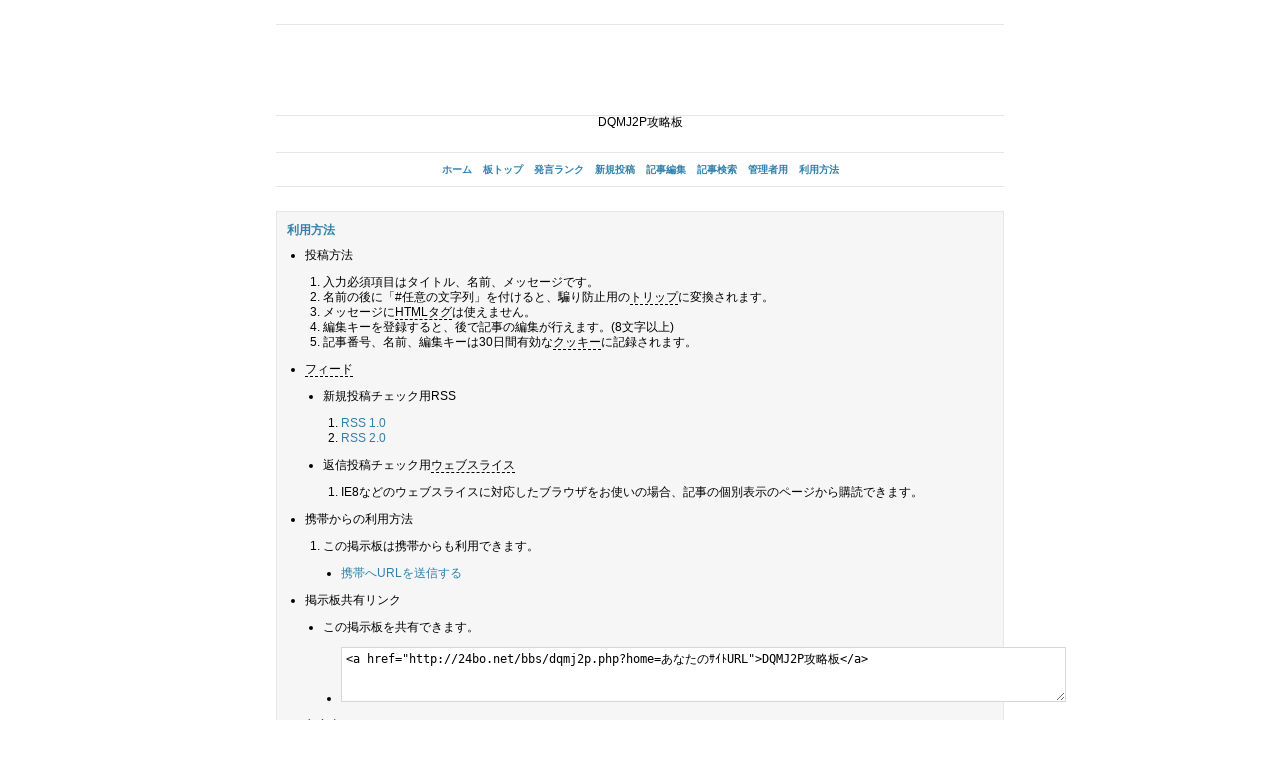

--- FILE ---
content_type: text/html; charset=UTF-8
request_url: http://24bo.net/bbs/dqmj2p.php?mode=help&page=1&home=
body_size: 5940
content:
<?xml version="1.0" encoding="utf-8"?>
<!DOCTYPE html PUBLIC "-//W3C//DTD XHTML 1.0 Strict//EN" "http://www.w3.org/TR/xhtml1/DTD/xhtml1-strict.dtd">
<html xmlns="http://www.w3.org/1999/xhtml" xml:lang="ja" lang="ja">

<head>
	<meta http-equiv="content-type" content="text/html; charset=utf-8" />
	<meta http-equiv="content-style-type" content="text/css" />
	<meta http-equiv="content-script-type" content="text/javascript" />
	<meta name="viewport" content="width=device-width, initial-scale=1, minimum-scale=1, maximum-scale=1.5, user-scalable=yes" />
	<title>DQMJ2P攻略板</title>
	<link rel="stylesheet" type="text/css" href="./app/template/css/import.css" />
	<link rel="stylesheet" type="text/css" href="./app/etc/dqmj2p/pc.css" />
	<script type="text/javascript" src="./app/template/js/lib/prototype.js"></script>
	<script type="text/javascript" src="./app/template/js/livevalidation.js"></script>
	<script type="text/javascript" src="./app/template/js/common.js"></script>
	<link rel="alternate" type="application/xhtml+xml" href="http://24bo.net/bbs/dqmj2p.php" media="handheld" />
	<link rel="alternate" type="application/rss+xml" href="http://24bo.net/bbs/dqmj2p.php?mode=rss1" title="RSS 1.0" />
	<link rel="alternate" type="application/rss+xml" href="http://24bo.net/bbs/dqmj2p.php?mode=rss2" title="RSS 2.0" />
	<link rel="alternate" type="application/sitemap+xml" href="http://24bo.net/bbs/dqmj2p.php?mode=sitemap" title="サイトマップ" />
	<link rel="start" href="./dqmj2p.php" title="板トップ" />
	<link rel="help" href="./dqmj2p.php?mode=help" title="利用方法" />
	<link rel="search" href="./dqmj2p.php?mode=search" title="記事検索" />
</head>

<body>

<div id="container">

<div id="header">
	<hr />
<div class="calign"><!-- i-mobile for PC client script -->
<script type="text/javascript"><!--
	imobile_pid = "533";
	imobile_asid = "3746";
	imobile_width = 728;
	imobile_height = 90;
// -->
</script>
<script type="text/javascript" src="http://spdeliver.i-mobile.co.jp/script/ads.js?20101001"></script>
<hr />
DQMJ2P攻略板</div>
</div>

<div class="menu box">
	<ul class="flat">
		<li><a href="../dqmj2p/">ホーム</a></li>
		<li><a href="./dqmj2p.php?home=">板トップ</a></li>
		<li><a href="./dqmj2p.php?mode=rank&amp;page=1&amp;home=">発言ランク</a></li>
		<li><a href="./dqmj2p.php?mode=write&amp;page=1&amp;home=">新規投稿</a></li>
		<li><a href="./dqmj2p.php?mode=edit&amp;page=1&amp;home=">記事編集</a></li>
		<li><a href="./dqmj2p.php?mode=search&amp;home=">記事検索</a></li>
		<li><a href="./dqmj2p.php?mode=login&amp;page=1&amp;home=">管理者用</a></li>
		<li><a href="./dqmj2p.php?mode=help&amp;page=1&amp;home=">利用方法</a></li>
	</ul>
</div>

<div class="box box-color">
	<h2>利用方法</h2>
	<ul>
		<li id="post">投稿方法
			<ol>
				<li>入力必須項目はタイトル、名前、メッセージです。</li>
				<li>名前の後に「#任意の文字列」を付けると、騙り防止用の<dfn title="一人用キャップと言われる暗号化文字列">トリップ</dfn>に変換されます。</li>
				<li>メッセージに<dfn title="&lt;と&gt;で囲まれたウェブページの装飾用書式">HTMLタグ</dfn>は使えません。</li>
				<li>編集キーを登録すると、後で記事の編集が行えます。(8文字以上)</li>
				<li>記事番号、名前、編集キーは30日間有効な<dfn title="入力内容をユーザーの端末に記録して次回の入力を補助する機能">クッキー</dfn>に記録されます。</li>
			</ol>
		</li>
		<li id="rss"><dfn title="コンテンツの概要もしくは全体を配信用に加工した文書">フィード</dfn>
			<ul>
				<li>新規投稿チェック用RSS
					<ol>
						<li><a rel="feedurl" href="./dqmj2p.php?mode=rss1" title="RDF Site Summary">RSS 1.0</a></li>
						<li><a rel="feedurl" href="./dqmj2p.php?mode=rss2" title="Really Simple Syndication">RSS 2.0</a></li>
					</ol>
				</li>
				<li>返信投稿チェック用<dfn title="ページ内の気になる部分についての更新情報">ウェブスライス</dfn>
					<ol>
						<li>IE8などのウェブスライスに対応したブラウザをお使いの場合、記事の個別表示のページから購読できます。</li>
					</ol>
				</li>
			</ul>
		</li>
		<li id="mobile">携帯からの利用方法
			<ol>
				<li>この掲示板は携帯からも利用できます。
					<ul>
						<li><a href="./dqmj2p.php?mode=url&amp;page=1&amp;home=" title="送信フォーム">携帯へURLを送信する</a></li>
					</ul>
				</li>
			</ol>
		</li>
		<li id="link">掲示板共有リンク
			<ul>
				<li>この掲示板を共有できます。
					<ul>
						<li>
							<form action="./dqmj2p.php" method="get">
								<p><textarea cols="100" rows="2" wrap="off" onclick="this.select();">&lt;a href=&quot;http://24bo.net/bbs/dqmj2p.php?home=あなたのｻｲﾄURL&quot;&gt;DQMJ2P攻略板&lt;/a&gt;</textarea></p>
							</form>
						</li>
					</ul>
				</li>
			</ul>
		</li>
		<li id="notice">留意事項
			<ol>
				<li>誹謗中傷や公序良俗に反する発言、その他管理者が不適切であると判断した記事については、予告なく削除する場合があります。</li>
				<li>第三者の著作物を、許可なく投稿する事を禁止します。</li>
			</ol>
		</li>
		<li id="privacy">プライバシーポリシー
			<ol>
				<li>記録されたメールアドレスなどの情報は、当サイトのコミュニケーション用途以外で利用される事はありません。</li>
			</ol>
		</li>
	</ul>
</div>

<div class="submenu box">
	<ul class="flat">
		<li><a href="#" onclick="history.back();return false;" onkeypress="return;">←前へ戻る</a></li>
		<li><a href="#">↑上へ移動</a></li>
	</ul>
</div>

<div id="footer">
	
</div>


</div>

</body>
</html>

--- FILE ---
content_type: text/css
request_url: http://24bo.net/bbs/app/template/css/import.css
body_size: 106
content:
@import url(reset.css);
@import url(class.css);
@import url(layout.css);
@import url(livevalidation.css);


--- FILE ---
content_type: text/css
request_url: http://24bo.net/bbs/app/etc/dqmj2p/pc.css
body_size: 965
content:
@charset "utf-8";

body {
 	font-size: 12px;
	color: #000000;
	background: #FFFFFF;
}

div.menu {
	font-size: 10px;
	border-top: 1px solid #E6E6E6;
	border-bottom: 1px solid #E6E6E6;
}

#top, #top *, #und, #und * {
	font-size: 10px;
}

hr {
	height: 1px;
	color: #E6E6E6;
	background: #E6E6E6;
}

div.hr {
	border-top: 1px solid #E6E6E6;
	border-bottom: 0px solid #E6E6E6;
}

h2, h3 {
	font-size: 12px;
	color: #3080AB;
}

a:link, a:active {
	color: #3080AB;
	background: inherit;
	text-decoration: none;
}

a:visited {
	color: #3080AB;
	background: inherit;
	text-decoration: none;
}

a:hover {
	color: #FF6600;
	background: inherit;
	text-decoration: underline;
}

.button {
	text-align: center;
}

div.box-color {
	color: inherit;
	background: #F6F6F6;
	border: 1px solid #E6E6E6;
}

table {
	color: inherit;
	background: #FFFFFF;
}

th {
	font-size: 12px;
	color: #3080AB;
	background: #F6F6F6;
	border: 1px solid #E6E6E6;
}

td {
	border: 1px solid #E6E6E6;
}


--- FILE ---
content_type: text/css
request_url: http://24bo.net/bbs/app/template/css/reset.css
body_size: 1018
content:
@charset "utf-8";

* {
	border: 0;
	margin: 0;
	padding: 0;
	outline: 0;
	line-height: 1;
	font-size: 100%;
	font-style: normal;
	font-weight: normal;
	font-family: inherit;
}

table {
	width: 100%;
	border-spacing: 0;
	border-collapse: collapse;
}

ol, ul {
	list-style: none;
}

caption {
	text-align: left;
}

blockquote:before, blockquote:after, q:before, q:after {
	content: "";
}

blockquote, q {
	quotes: "" "";
}

abbr, dfn {
	font-weight: inherit;
}

form legend {
	display: none;
}

form input {
	padding: 5px 4px 3px 4px;
	color: inherit;
	background: #FFF;
	border: 1px solid #D7D7D7;
}

form textarea {
	padding: 4px;
	color: inherit;
	background: #FFF;
	border: 1px solid #D7D7D7;
	font-family: "ＭＳ ゴシック", "Osaka－等幅", monospace;
}

form select {
	border: 1px solid #D7D7D7;
}

form select option {
	padding-right: 0.3em;
}

form select optgroup option {
	margin-left: 2em;
}

form label {
	cursor: pointer;
}

form label input {
	border: 0;
	color: inherit;
	background: transparent;
}


--- FILE ---
content_type: text/css
request_url: http://24bo.net/bbs/app/template/css/class.css
body_size: 1982
content:
@charset "utf-8";

input.passwd {
	font-family: Verdana, Arial, Tahoma, sans-serif;
}

.button input, .button button, input.button, button.button {
	width: 8em;
	cursor: pointer;
	color: inherit;
	background: #F1F1F1;
	padding-top: .3em;
}

.ime-off {
	ime-mode: disabled;
}

.flat {
	margin-left: 0;
}

.flat * {
	display: inline;
}

.flat li {
	margin: 0 2px;
}

.none {
	display: none;
}

.lalign, .lalign * {
	text-align: left;
	vertical-align: middle;
}

.ralign, .ralign * {
	text-align: right;
	vertical-align: middle;
}

.calign, .calign * {
	text-align: center;
	vertical-align: middle;
}

.talign, .talign * {
	vertical-align: top;
}

.balign, .balign * {
	vertical-align: bottom;
}

.lfloat {
	float: left;
	width: auto;
}

.rfloat {
	float: right;
	width: auto;
}

.kfloat {
	clear: both;
}

div.hr hr {
	display: none;
}

.required {
	color: #F60;
	background: inherit;
	margin-left: 4px;
	font-size: 0.9em;
}

.example {
	color: #888;
	background: inherit;
	font-weight: normal;
}

.disabled {
	color: inherit;
	background: #F1F1F1;
}

.new {
	color: #F60;
	background: inherit;
	margin-left: 5px;
}

.space {
	padding-right: 4px;
}

.image img {
	padding: 4px 4px;
	color: inherit;
	background: #FFF;
	vertical-align: bottom;
	border-right: 1px solid #BBB;
	border-bottom: 1px solid #BBB;
}

.image a:hover img {
}

.graph {
}

.graph em {
	height: 1.2em;
	display: block;
	position: relative;
	line-height: 0em;
	font-weight: normal;
	color: inherit;
	background: #DDD;
}

.graph em span {
	padding: 1px 4px;
	position: absolute;
}

span.tooltip, abbr, dfn {
	cursor: help;
	border-bottom: 1px dashed;
}

a.tooltip {
	position: relative;
}

a.tooltip span {
	top: 2.8em;
	left: -1.7em;
	padding: 3px;
	display: none;
	color: #000;
	background: #FFFFE1;
	white-space: nowrap;
	font-weight: normal;
	text-decoration: none;
	border: 1px solid #888;
}

a.tooltip:hover {
	display: inline;
	z-index: 100;
}

a.tooltip:hover span {
	display: block;
	position: absolute;
}


--- FILE ---
content_type: text/css
request_url: http://24bo.net/bbs/app/template/css/layout.css
body_size: 2466
content:
@charset "utf-8";

body {
	font-family: "メイリオ", Meiryo, "ヒラギノ角ゴ ProN W3", "Hiragino Kaku Gothic ProN", Osaka, Verdana, "ＭＳ Ｐゴシック", "MS P Gothic", Arial, sans-serif;
	text-align: center;
	-webkit-text-size-adjust: 100%;
}

form input, form textarea, form option {
	color: #000;
	background: #FFF;
}

strong {
	color: #F60;
	background: inherit;
}

strong, em, em a {
	font-weight: bold;
}

address {
	text-align: center;
}

h1 {
	font-size: 1.6em;
	font-weight: bold;
}

h2, h3 {
	background: inherit;
	font-weight: bold;
}

h2 a, h3 a {
	font-weight: bold;
}

h2, h3, ol, ul, dl, p {
	margin: 1em 0;
}

li, dd, p, p *, td {
	line-height: 1.3em;
}

ol {
	margin-left: 18px;
	list-style-type: decimal;
}

ul {
	margin-left: 18px;
	list-style-type: disc;
}

dl dd {
	margin-left: 1em;
}

table {
}

th {
	font-weight: bold;
	padding: 5px 0;
	text-align: center;
}

th * {
	font-weight: bold;
}

td {
	padding: 5px 6px;
}

div#container {
	width: 728px;
	margin: 0 auto;
	text-align: left;
}

div#container > div {
	margin: 24px 0;
}

div#header {
	margin: 24px 0;
}

div#tree ol {
	margin: 0 0 0 18px;
	list-style-type: lower-roman;
}

div#tree .selected * {
	color: #CCC;
	background: inherit;
}

div#topic td {
	vertical-align: middle;
}

div#topic td p {
	margin: 0;
}

div#topic td .image {
	margin: 0;
}

div#image td {
	text-align: center;
	vertical-align: bottom;
	padding-left: 5px;
	padding-right: 0px;
}

div#image td .image {
	margin-bottom: 6px;
}

div#image td p {
	margin: 2px 0;
}

div#image .sfont {
	font-size: 6px;
}

div#image .mfont {
	font-size: 10px;
}

div#thread_list li {
	margin: 0 4px;
}

div#counter {
	text-align: center;
}

div#copyright {
	margin: 24px 0;
}

div.menu {
	text-align: center;
}

div.menu li {
	margin: 0 4px;
}

div.menu a {
	font-weight: bold;
}

div.submenu {
	text-align: center;
}

div.adv {
	text-align: center;
	margin: 12px 0;
}

div.pager {
	text-align: center;
}

body#img {
	color: inherit;
	background: #FFF;
}

div#img-box * {
	text-align: center;
}

div#img-box img {
	visibility: hidden;
	margin: 0 12px 12px 12px;
}

div.box {
	margin: 24px 0;
}

div.box h2 span {
	color: #000;
}

div.box span {
	margin-right: 3px;
}

div.box-color {
	padding: 0 10px;
}

form table th {
	width: 22%;
}

.hslice {
	display: none;
}

.entry-title {
}

.entry-content {
}

tr.Sat {
	background: #DFEDF9;
}

tr.Sun {
	background: #FAE4DE;
}

#report {
	font-size: 8px;
	margin-bottom: 1em;
}


--- FILE ---
content_type: text/css
request_url: http://24bo.net/bbs/app/template/css/livevalidation.css
body_size: 1391
content:
@charset "utf-8";

/**
 * エラー文とフォームのスタイル
 */
em.error, ul.error {
	color: #F60;
	background: inherit;
}
em.error {
	display: block;
	margin-bottom: 2px;
	font-weight: normal;
}
input.error, textarea.error, select.error, span.error label, span.error input {
	color: inherit;
	background: #FFE6D5;
}
em.done, ul.done {
	color: #3A3;
	background: inherit;
}
em.done {
	display: block;
	margin-bottom: 2px;
	font-weight: normal;
}
input.done, textarea.done, select.done, span.done label, span.done input {
	color: inherit;
	background: #CEF0CE;
}

/**
 * display: block;で行間ができるIE6,IE7のバグ対策
 * グループ化でerror要素が連続している場合に発生
 * window.onload前に送信ボタン >> エラー表示 >> livevalidation.jsでエラー文変更
 */
em.error, em.done {
	width: 90%;
}

/**
 * エラー文に画像を使う
 * 適当な要素でプリロードを行っておく
 */
body {
	background: url(../image/input_error.gif) no-repeat 0 -1000px;
}
#container {
	background: url(../image/input_done.gif) no-repeat 0 -1000px;
}
em.error {
	padding: 2px 0px 1px 18px;
	background: url(../image/input_error.gif) no-repeat 0 center;
}
em.done {
	padding: 2px 0px 1px 18px;
	background: url(../image/input_done.gif) no-repeat 0 center;
}

/**
 * 空欄の透かし文字
 */
input.watermark, textarea.watermark {
	color: #888;
}


--- FILE ---
content_type: application/javascript
request_url: http://24bo.net/bbs/app/template/js/livevalidation.js
body_size: 19524
content:
/**
 *
 * livevalidation.js
 *
 * @author    MT312
 * @copyright MT312
 * @license   http://www.opensource.org/licenses/mit-license.php The MIT License
 * @version   CVS: $Id:$
 * @link      http://www.mt312.com/
 * @see       prototype.js 1.6 (http://www.prototypejs.org/)
 *
 */

var livevalidation = new (function() {
	this.VERSION = '1.0';
	this.list = [];

	if (typeof Prototype != 'object')
		throw new Error('prototype.js is not found.');
})();
livevalidation.register = function(def_list, config) {
	var lv = new this.LiveValidation(def_list, config);
	this.list.push(lv);
	return lv;
};
livevalidation.LiveValidation = Class.create({
	initialize: function(def_list, config) {
		this.def_list = def_list;
		this.define_list = [];
		this.form = null;
		this.config = {
			// 有効化
			enabled: true,
			// 初期フォーカス
			first_focus: true,
			// テキストエリアの初期改行
			textarea_newlines: false,
			// テキストエリアの伸縮
			textarea_resizing: true,
			// 入力中の文字数計測
			text_counter: true,
			// 入力チェックのイベント change blur keyup
			text_event: 4,
			// 一行入力の文字数制限
			maxlength: true,
			// 入力エラーをフォーム名要素に格納
			error_boxmove: false,
			// 入力エラー上部表示
			error_pos: true,
			// 入力エラー訂正済みマーク
			done_mark: '(済)',
			// フォームを包む要素名
			wrapper_element: 'TD DD DIV P',
			// スパム対策で送信先を変更
			action_path: ''
		};
		Object.extend(this.config, config || {});
		Event.observe(window, 'load', this.dispatch.bind(this));
	},
	dispatch: function() {
		var self = this;
		if (this.config.enabled == false) return false;
		if (this.def_list.length == 0) return false;
		var first_el = $(this.def_list[0].id);
		if (first_el == null) return false;
		if (typeof first_el.form == 'undefined') {
			var elems = first_el.getElementsBySelector('input');
			if (elems.length == 0) return false;
			first_el = elems[0];
		}
		this.form = first_el.form;

		var validate = function(define, def) {
			var el = define.el;
			var config = define.config;
			return function(ev) {
				if (ev.keyCode == Event.KEY_TAB) return true;
				if (ev.keyCode == Event.KEY_RETURN && el.tagName != 'TEXTAREA') return true;

				var err_el = $(el.id + '_error');
				var has_err = err_el != null && err_el.tagName == 'EM';
				for (var prop in def) {
					if (define[prop] == null) continue;
					var method_name = prop + '_check';
					if (typeof define[method_name] != 'function') continue;
					var result = define[method_name](ev);
					if (result === null) break;
					if (result === true) continue;

					var msg = define[prop + '_error'] + '。';
					msg = msg.replace('{form}', define.name);
					msg = msg.replace('%d', define[prop]);
					if (!has_err) {
						err_el = document.createElement('em');
						err_el.id = el.id + '_error';
						var parent_el = define.parent_el;
						if (config.error_boxmove) {
							parent_el = Element.previous(parent_el);
						}
						if (config.error_pos) {
							var first_el = parent_el.firstChild;
							// エラーの最後尾まで移動
							while (typeof first_el.tagName == 'string' && first_el.tagName == 'EM') {
								first_el = first_el.nextSibling;
							}
							parent_el.insertBefore(err_el, first_el);
						} else {
							parent_el.appendChild(err_el);
						}
					}
					err_el.className = 'error';
					err_el.innerHTML = msg;
					Element.removeClassName(el, 'done');
					Element.addClassName(el, 'error');
					return false;
				}
				if (has_err && err_el.className == 'error') {
					if (config.done_mark != '') {
						err_el.className = 'done';
						err_el.innerHTML += config.done_mark;
						Element.removeClassName(el, 'error');
						Element.addClassName(el, 'done');
					} else {
						Element.remove(err_el);
						Element.removeClassName(el, 'error');
					}
				}
				return true;
			};
		};

		var parentNodeOf = function(el) {
			var wrapper = self.config.wrapper_element;
			do {el = el.parentNode;}
			while (wrapper.indexOf(el.tagName) == -1);
			return el;
		};
		this.def_list.each(function(def) {
			if (typeof def.id != 'string') return;
			var el = $(def.id);
			if (el == null) return;

			// 定義書の選択
			var def_type = 'none';
			var tag = el.tagName;
			if (tag == 'INPUT') {
				if (el.type == 'hidden') return;
				if (el.type == 'file') {
					def_type = 'file';
				} else {
					def_type = 'text';
				}
			} else if (tag == 'SELECT') {
				if (el.multiple) {
					el.inner_nodes = $A(el.options);
					def_type = 'multibox';
				} else {
					def_type = 'select';
				}
			} else if (tag == 'SPAN') {
				var elems = el.getElementsBySelector('input');
				if (elems.length == 0) return;
				el.inner_nodes = elems;
				def_type = elems[0].type;
			} else if (tag == 'TEXTAREA') {
				def_type = 'textarea';
			}
			var class_name = 'Define_' + def_type;
			if (typeof livevalidation[class_name] != 'function') return;
			var define = new livevalidation[class_name]();
			Object.extend(define, def);

			define.parent_el = parentNodeOf(el);
			define.el = el;
			define.config = self.config;
			define.validate = validate(define, def);
			define.observe();
			self.define_list.push(define);
		});
		if (this.define_list.length == 0) return false;
		if (this.config.action_path != '') this.form.action = this.config.action_path;
		if (this.config.first_focus) this.focusFirstElement();

		// OperaはkeydownでEvent.stopが効かない
		Event.observe(this.form, 'keypress', function(ev) {
			if (ev.keyCode != Event.KEY_RETURN) return true;
			var el = Event.element(ev);
			if (el.tagName == 'TEXTAREA') return true;
			if (el.tagName == 'INPUT' && (el.type == 'reset' || el.type == 'submit' || el.type == 'image')) return true;

			// 次の要素にフォーカスを当てる
			var elems = Form.getElements(el.form);
			var i = elems.indexOf(el) + 1;
			var l = elems.length;
			for (; i < l; ++i) {
				var el = elems[i];
				if (el.style.display == 'none' || el.disabled) continue;
				el.focus();
				break;
			}
			// submitしない様にイベント停止
			Event.stop(ev);
			return false;
		}, false);
		Event.observe(this.form, 'reset', function(ev) {
			if (confirm('入力内容をリセットしますか？') == false) {
				Event.stop(ev);
				return false;
			}
			// IEはエラー文消去後にフォーカスが効かない
			self.focusFirstElement();
			self.define_list.each(function(define) {
				var el = define.el;
				var err_el = $(el.id + '_error');
				var has_err = err_el != null && err_el.tagName == 'EM';
				if (has_err) {
					Element.remove(err_el);
					Element.removeClassName(el, 'error');
					Element.removeClassName(el, 'done');
				}
			});
			Element.scrollTo(this);
			return true;
		});
		Event.observe(this.form, 'submit', function(ev) {
			// Safariだけform
			var button = document.activeElement || ev.explicitOriginalTarget || this;
			button.disabled = true;
			var error = null;
			self.define_list.each(function(define) {
				if (define.validate(ev) == false && error == null) {
					error = define;
				}
			});
			button.disabled = false;

			// Event.stop(ev);
			if (error == null) return true;

			var el = error.el;
			if (el.tagName == 'SPAN') {
				el = el.inner_nodes[0];
			}
			try {
				el.focus();
			} catch (e) {
			}

			el = Element.previous(error.parent_el);
			el_y = el.cumulativeOffset()[1];
			var sc_y = document.documentElement.scrollTop || document.body.scrollTop;
			if (el_y < sc_y) {
				Element.scrollTo(el);
			}
			Event.stop(ev);
			return false;
		});
		livevalidation.dispatchUtilEvent();
		return true;
	},
	focusFirstElement: function() {
		var elems = Form.getElements(this.form);
		var el = elems.find(function(el) {
			var none = el.style.display == 'none' || el.disabled || el.type == 'hidden';
			return !none;
		});
		if (typeof el == 'undefined') return null;
		el.focus();
		return el;
	}
});
livevalidation.dispatchUtilEvent = function() {
	for (var name in this.util) {
		var el = $('livevalidation-' + name);
		if (el == null) continue;
		el.onclick = this.util[name];
		el.onclick();
	}
};
livevalidation.util = {
	mailer: function(subject, body) {
		var rot13 = function(s) {
			return s.replace(/[a-z]/ig, function(c) {
				var n;
				return String.fromCharCode((n = c.charCodeAt(0) + 13) > (c <= 'Z' ? 90 : 122) ? n - 26 : n);
			});
		};

		to = this.title;
		to = 'znvygb;' + to;
		to = to.replace(/\*/g, '@');
		to = to.replace(/\:/g, '.');
		to = to.replace(/\;/g, ':');
		to = rot13(to);
		if (typeof subject == 'string') {
			to += '?subject=' + subject + '&';
		}
		if (typeof body == 'string') {
			to += 'body=' + body + '&';
		}
		this.onclick = function() {
			if (confirm('メールを作成しますか？')) {
				location.href = to;
			}
		};
	},
	checksAllOn: function() {
		var el = $(this.title);
		if (el == null && typeof el.inner_nodes == 'undefined') return;
		var key = el.tagName == 'SPAN' ? 'checked' : 'selected';
		this.onclick = function() {
			el.inner_nodes.each(function(node) {
				node[key] = true;
			});
		};
	},
	checksAllOff: function() {
		var el = $(this.title);
		if (el == null && typeof el.inner_nodes == 'undefined') return;
		var key = el.tagName == 'SPAN' ? 'checked' : 'selected';
		this.onclick = function() {
			el.inner_nodes.each(function(node) {
				node[key] = false;
			});
		};
	},
	toggleOptionalItem: function() {
		if (livevalidation.list.length == 0) return;
		var self = livevalidation.list[0];
		var closed_msg = this.title || '[任意項目を開く]';
		var opened_msg = this.innerHTML;
		var list = [];
		var tmp = null;
		self.define_list.each(function(define) {
			var parent_el = define.parent_el;
			// グループ化されている場合は最初の要素で判断
			if (parent_el == tmp) return;
			tmp = parent_el;
			if (define.required) return;

			// フォーム要素をtoggle
			if (define.el.tagName == 'SPAN') {
				list = list.concat(define.el.inner_nodes);
			} else {
				list.push(define.el);
			}

			// ブロック要素をtoggle
			if (parent_el.tagName == 'TD') {
				list.push(parent_el.parentNode);
			} else if (parent_el.tagName == 'DD') {
				list.push(Element.previous(parent_el));
				list.push(parent_el);
			} else {
				list.push(parent_el);
			}
		});
		var n = 0;
		var msg = [opened_msg, closed_msg];
		this.title = msg[n];
		this.onclick = function() {
			this.title = msg[n ^= 1];
			this.innerHTML = msg[n];
			list.each(function(el) {Element.toggle(el);});
			self.focusFirstElement();
		};
	}
};
livevalidation.Define = Class.create({
	initialize: function() {
	},
	observe: function() {
	},
	required: false,
	required_error: '{form}を入力して下さい',
	required_check: function() {
		var str = this.el.value;
		if (this.required) return str != '';
		if (str == '') return null;
		return true;
	},
	min: 0,
	min_error: '{form}は%d文字以上にして下さい',
	min_check: function() {
		return this.el.value.length >= this.min;
	},
	max: 3000,
	max_error: '{form}は%d文字以下にして下さい',
	max_check: function() {
		return this.el.value.length <= this.max;
	}
});
livevalidation.Define_text = Class.create(livevalidation.Define, {
	observe: function() {
		var self = this;
		var el = this.el;
		var config = this.config;
		var ev = config.text_event;
		if ((ev & 1) == 1) Event.observe(el, 'keyup', this.validate);
		if ((ev & 2) == 2) Event.observe(el, 'blur', this.validate);
		if ((ev & 4) == 4) Event.observe(el, 'change', this.validate);

		if (typeof this.watermark == 'string' && el.value == '') {
			var reset = function() {
				Element.addClassName(el, 'watermark');
			};
			var setin = function() {
				if (el.value == '') {
					el.value = self.watermark;
					Element.addClassName(el, 'watermark');
				}
			};
			var clear = function() {
				if (Element.hasClassName(el, 'watermark')) {
					el.value = '';
					Element.removeClassName(el, 'watermark');
				}
			};
			reset();
			el.value = el.defaultValue = this.watermark;
			Event.observe(el, 'focus', clear);
			Event.observe(el, 'blur', setin);
			Event.observe(el.form, 'reset', reset);
		}
		if (typeof this.max == 'number' && this.max > 0) {
			if (config.maxlength && el.tagName == 'INPUT') {
				el.maxLength = this.max;
			}
			if (config.text_counter) {
				var count = function() {
					var len = this.value.length;
					var max = self.max;
					var rate = Math.floor(len / max * 100);
					window.status = len + '/' + max + ' ' + rate + '%';
				};
				var clear = function() {
					window.status = '';
				};
				Event.observe(el, 'focus', count);
				Event.observe(el, 'keyup', count);
				Event.observe(el, 'blur', clear);
			}
		}
	},
	required_check: function() {
		if (Element.hasClassName(this.el, 'watermark')) {
			this.el.value = '';
		}
		var str = this.el.value;
		str = this.converter.trim(str);
		if (this.required) return str != '';
		if (str == '') return null;
		return true;
	},
	regexp: null,
	regexp_error: '{form}が正しくありません',
	regexp_check: function() {
		var regexp = this.regexp;
		if (regexp in this.regexp_list) {
			var str = this.el.value;
			str = this.converter.trim(str);
			if (regexp == 'hiragana') {
				str = this.converter.hiragana(str);
			} else if (regexp == 'katakana') {
				str = this.converter.katakana(str);
			} else {
				str = this.converter.zentohan(str);
			}
			return this.regexp_list[regexp].test(str);
		}
		return true;
	},
	repeat: false,
	repeat_error: '{form}が正しくありません',
	repeat_check: function() {
		var elems = Form.getElements(this.el.form);
		var n = elems.indexOf(this.el);
		return n > 0 && (elems[n - 1].value == this.el.value);
	},
	regexp_list: {
		mailaddress: /^([a-z\d_]|\-|\.|\+)+@(([a-z\d_]|\-)+\.)+[a-z]{2,6}$/i,
		url: /^(https?|ftp):\/\/\S+$/,
		alphabet: /^[a-z]+$/i,
		alphanum: /^[a-z\d]+$/i,
		number: /^\d+$/,
		integer: /^[1-9]\d*$/,
		zipcode: /^\d{3}-\d{4}$/,
		zipcode_d: /^\d{7}$/,
		phone:   /^0[1-9]\d{0,4}-(\d{1,4}-)?\d{4}$/,
		phone_d: /^0[1-9]\d{8,9}$/,
		mbphone:   /^0[7-9]0-\d{4}-\d{4}$/,
		mbphone_d: /^0[7-9]0\d{8}$/,
		katakana: /^[ァ-ン　 ー]+$/,
		hiragana: /^[ぁ-ん　 ー]+$/
	},
	converter: {
		trim: function(str) {
			// str = str.replace(/^[\s　]+|[\s　]+$/, '');
			str = str.replace(/^[\s　]+/, '');
			str = str.replace(/[\s　]+$/, '');
			return str;
		},
		zentohan: function(str) {
			var zen = '！”＃＄％＆’（）＝＾～／＊－＋．，？＿＠；：　';
			var han = '!"#$%&\'()=^~/*-+.,?_@;: ';
			var reg = new RegExp('[' + zen + ']', 'g');
			str = str.replace(reg, function($0) {
				return han.charAt(zen.indexOf($0));
			});
			return str.replace(/[Ａ-Ｚａ-ｚ０-９]/g, function($0) {
				return String.fromCharCode($0.charCodeAt(0) - 0xFEE0);
			});
		},
		hiragana: function(str) {
			return str.replace(/[ァ-ン]/g, function($0) {
				return String.fromCharCode($0.charCodeAt(0) - 0x0060);
			});
		},
		katakana: function(str) {
			return str.replace(/[ぁ-ん]/g, function($0) {
				return String.fromCharCode($0.charCodeAt(0) + 0x0060);
			});
		}
	}
});
livevalidation.Define_textarea = Class.create(livevalidation.Define_text, {
	observe: function($super) {
		$super();
		var self = this;
		var el = this.el;

		if (this.config.textarea_resizing) {
			var min_rows = el.rows;
			var max_rows = min_rows * 3;
			var resize =  function(ev) {
				if (ev.type == 'keyup') {
					var key = ev.keyCode;
					if (key != Event.KEY_BACKSPACE && key != Event.KEY_RETURN && key != Event.KEY_DELETE) return;
				}
				var match = this.value.match(/\r\n?|\n/g);
				if (match != null) {
					var lines = match.length + 2;
					this.rows = Math.max(min_rows, Math.min(lines, max_rows));
				}
			};
			Event.observe(el, 'focus', resize);
			Event.observe(el, 'keyup', resize);
			Event.observe(el, 'mouseup', resize);
			Event.observe(el, 'change', resize);
		}
		if (this.config.textarea_newlines && el.value == '') {
			var rows = el.rows;
			rows = Math.min(rows - 1, 8);
			rows = Math.ceil(rows / 1.5);
			rows.times(function(n) {el.value += '\n';});
		}
	}
});
livevalidation.Define_select = Class.create(livevalidation.Define, {
	observe: function() {
		Event.observe(this.el, 'change', this.validate);
	},
	required_error: '{form}を選択して下さい'
});
livevalidation.Define_radio = Class.create(livevalidation.Define, {
	observe: function() {
		var self = this;
		this.el.inner_nodes.each(function(node) {
			Event.observe(node, 'click', self.validate);
		});
	},
	required_error: '{form}を選択して下さい',
	required_check: function() {
		var checked = false;
		this.el.inner_nodes.each(function(node) {
			if (node.checked) {
				if (node.value == '') {
					node.checked = false;
					return;
				}
				checked = true;
				return;
			}
		});
		if (this.required) return checked;
		if (!checked) return null;
		return true;
	},
	min_check: function() {
		var length = 0;
		this.el.inner_nodes.each(function(node) {
			if (node.checked) {
				length = node.value.length;
				return;
			}
		});
		return length >= this.min;
	},
	max_check: function() {
		var length = 0;
		this.el.inner_nodes.each(function(node) {
			if (node.checked) {
				length = node.value.length;
				return;
			}
		});
		return length <= this.max;
	}
});
livevalidation.Define_checkbox = Class.create(livevalidation.Define, {
	observe: function() {
		var self = this;
		this.el.inner_nodes.each(function(node) {
			Event.observe(node, 'click', self.validate);
		});
	},
	check: 'checked',

	required_error: '{form}を選択して下さい',
	required_check: function() {
		var exists = false;
		var ck = this.check;
		this.el.inner_nodes.each(function(node) {
			if (node[ck]) {
				// $F(node)は<option>には使えない
				if (node.value == '') {
					node[ck] = false;
					return;
				}
				exists = true;
				return;
			}
		});
		if (this.required) return exists;
		if (!exists) return null;
		return true;
	},
	min_check: function() {
		var ret = true;
		var min = this.min;
		var ck = this.check;
		this.el.inner_nodes.each(function(node) {
			if (node[ck] && node.value.length < min) {
				ret = false;
				return;
			}
		});
		return ret;
	},
	max_check: function() {
		var ret = true;
		var max = this.max;
		var ck = this.check;
		this.el.inner_nodes.each(function(node) {
			if (node[ck] && node.value.length > max) {
				ret = false;
				return;
			}
		});
		return ret;
	},
	checks_min_error: '{form}は%dヶ所以上選択して下さい',
	checks_min_check: function() {
		if (this.checks_min < 2) return true;
		var checks = 0;
		var ck = this.check;
		this.el.inner_nodes.each(function(node) {
			if (node[ck]) ++checks;
		});
		return checks >= this.checks_min;
	},
	checks_max_error: '{form}は%dヶ所以下選択して下さい',
	checks_max_check: function() {
		if (this.checks_max < 2) return true;
		var checks = 0;
		var ck = this.check;
		this.el.inner_nodes.each(function(node) {
			if (node[ck]) ++checks;
		});
		return checks <= this.checks_max;
	}
});
livevalidation.Define_multibox = Class.create(livevalidation.Define_checkbox, {
	observe: function() {
		Event.observe(this.el, 'change', this.validate);
	},
	check: 'selected'
});
livevalidation.Define_file = Class.create(livevalidation.Define, {
	observe: function() {
		Event.observe(this.el, 'change', this.validate);
	},
	required_error: '{form}を選択して下さい',
	min: null,
	min_check: null,
	max: null,
	max_check: null
});


--- FILE ---
content_type: application/javascript
request_url: https://spdeliver.i-mobile.co.jp/script/adcore_pc_inline.js?20110201
body_size: 9099
content:
!function(t){var n={};function r(e){if(n[e])return n[e].exports;var o=n[e]={i:e,l:!1,exports:{}};return t[e].call(o.exports,o,o.exports,r),o.l=!0,o.exports}r.m=t,r.c=n,r.d=function(t,n,e){r.o(t,n)||Object.defineProperty(t,n,{enumerable:!0,get:e})},r.r=function(t){"undefined"!=typeof Symbol&&Symbol.toStringTag&&Object.defineProperty(t,Symbol.toStringTag,{value:"Module"}),Object.defineProperty(t,"__esModule",{value:!0})},r.t=function(t,n){if(1&n&&(t=r(t)),8&n)return t;if(4&n&&"object"==typeof t&&t&&t.__esModule)return t;var e=Object.create(null);if(r.r(e),Object.defineProperty(e,"default",{enumerable:!0,value:t}),2&n&&"string"!=typeof t)for(var o in t)r.d(e,o,function(n){return t[n]}.bind(null,o));return e},r.n=function(t){var n=t&&t.__esModule?function(){return t.default}:function(){return t};return r.d(n,"a",n),n},r.o=function(t,n){return Object.prototype.hasOwnProperty.call(t,n)},r.p="",r(r.s=166)}([function(t,n,r){(function(n){var r="object",e=function(t){return t&&t.Math==Math&&t};t.exports=e(typeof globalThis==r&&globalThis)||e(typeof window==r&&window)||e(typeof self==r&&self)||e(typeof n==r&&n)||Function("return this")()}).call(this,r(56))},function(t,n,r){var e=r(0),o=r(17),i=r(36),c=r(59),u=e.Symbol,a=o("wks");t.exports=function(t){return a[t]||(a[t]=c&&u[t]||(c?u:i)("Symbol."+t))}},function(t,n,r){var e=r(7);t.exports=function(t){if(!e(t))throw TypeError(String(t)+" is not an object");return t}},function(t,n,r){var e=r(0),o=r(33).f,i=r(4),c=r(16),u=r(25),a=r(64),f=r(45);t.exports=function(t,n){var r,s,l,p,v,d=t.target,h=t.global,y=t.stat;if(r=h?e:y?e[d]||u(d,{}):(e[d]||{}).prototype)for(s in n){if(p=n[s],l=t.noTargetGet?(v=o(r,s))&&v.value:r[s],!f(h?s:d+(y?".":"#")+s,t.forced)&&void 0!==l){if(typeof p==typeof l)continue;a(p,l)}(t.sham||l&&l.sham)&&i(p,"sham",!0),c(r,s,p,t)}}},function(t,n,r){var e=r(9),o=r(13),i=r(21);t.exports=e?function(t,n,r){return o.f(t,n,i(1,r))}:function(t,n,r){return t[n]=r,t}},function(t,n){var r={}.hasOwnProperty;t.exports=function(t,n){return r.call(t,n)}},function(t,n){t.exports=function(t){try{return!!t()}catch(t){return!0}}},function(t,n){t.exports=function(t){return"object"==typeof t?null!==t:"function"==typeof t}},function(t,n){t.exports=function(t){if("function"!=typeof t)throw TypeError(String(t)+" is not a function");return t}},function(t,n,r){var e=r(6);t.exports=!e(function(){return 7!=Object.defineProperty({},"a",{get:function(){return 7}}).a})},function(t,n){t.exports=!1},function(t,n,r){var e=r(34),o=r(0),i=function(t){return"function"==typeof t?t:void 0};t.exports=function(t,n){return arguments.length<2?i(e[t])||i(o[t]):e[t]&&e[t][n]||o[t]&&o[t][n]}},function(t,n,r){var e=r(2),o=r(82),i=r(44),c=r(22),u=r(54),a=r(83),f=function(t,n){this.stopped=t,this.result=n};(t.exports=function(t,n,r,s,l){var p,v,d,h,y,g,m=c(n,r,s?2:1);if(l)p=t;else{if("function"!=typeof(v=u(t)))throw TypeError("Target is not iterable");if(o(v)){for(d=0,h=i(t.length);h>d;d++)if((y=s?m(e(g=t[d])[0],g[1]):m(t[d]))&&y instanceof f)return y;return new f(!1)}p=v.call(t)}for(;!(g=p.next()).done;)if((y=a(p,m,g.value,s))&&y instanceof f)return y;return new f(!1)}).stop=function(t){return new f(!0,t)}},function(t,n,r){var e=r(9),o=r(39),i=r(2),c=r(40),u=Object.defineProperty;n.f=e?u:function(t,n,r){if(i(t),n=c(n,!0),i(r),o)try{return u(t,n,r)}catch(t){}if("get"in r||"set"in r)throw TypeError("Accessors not supported");return"value"in r&&(t[n]=r.value),t}},function(t,n){t.exports={}},function(t,n){var r={}.toString;t.exports=function(t){return r.call(t).slice(8,-1)}},function(t,n,r){var e=r(0),o=r(17),i=r(4),c=r(5),u=r(25),a=r(41),f=r(18),s=f.get,l=f.enforce,p=String(a).split("toString");o("inspectSource",function(t){return a.call(t)}),(t.exports=function(t,n,r,o){var a=!!o&&!!o.unsafe,f=!!o&&!!o.enumerable,s=!!o&&!!o.noTargetGet;"function"==typeof r&&("string"!=typeof n||c(r,"name")||i(r,"name",n),l(r).source=p.join("string"==typeof n?n:"")),t!==e?(a?!s&&t[n]&&(f=!0):delete t[n],f?t[n]=r:i(t,n,r)):f?t[n]=r:u(n,r)})(Function.prototype,"toString",function(){return"function"==typeof this&&s(this).source||a.call(this)})},function(t,n,r){var e=r(0),o=r(25),i=r(10),c=e["__core-js_shared__"]||o("__core-js_shared__",{});(t.exports=function(t,n){return c[t]||(c[t]=void 0!==n?n:{})})("versions",[]).push({version:"3.1.3",mode:i?"pure":"global",copyright:"© 2019 Denis Pushkarev (zloirock.ru)"})},function(t,n,r){var e,o,i,c=r(57),u=r(0),a=r(7),f=r(4),s=r(5),l=r(26),p=r(23),v=u.WeakMap;if(c){var d=new v,h=d.get,y=d.has,g=d.set;e=function(t,n){return g.call(d,t,n),n},o=function(t){return h.call(d,t)||{}},i=function(t){return y.call(d,t)}}else{var m=l("state");p[m]=!0,e=function(t,n){return f(t,m,n),n},o=function(t){return s(t,m)?t[m]:{}},i=function(t){return s(t,m)}}t.exports={set:e,get:o,has:i,enforce:function(t){return i(t)?o(t):e(t,{})},getterFor:function(t){return function(n){var r;if(!a(n)||(r=o(n)).type!==t)throw TypeError("Incompatible receiver, "+t+" required");return r}}}},function(t,n,r){var e=r(63),o=r(28);t.exports=function(t){return e(o(t))}},function(t,n,r){var e=r(8),o=function(t){var n,r;this.promise=new t(function(t,e){if(void 0!==n||void 0!==r)throw TypeError("Bad Promise constructor");n=t,r=e}),this.resolve=e(n),this.reject=e(r)};t.exports.f=function(t){return new o(t)}},function(t,n){t.exports=function(t,n){return{enumerable:!(1&t),configurable:!(2&t),writable:!(4&t),value:n}}},function(t,n,r){var e=r(8);t.exports=function(t,n,r){if(e(t),void 0===n)return t;switch(r){case 0:return function(){return t.call(n)};case 1:return function(r){return t.call(n,r)};case 2:return function(r,e){return t.call(n,r,e)};case 3:return function(r,e,o){return t.call(n,r,e,o)}}return function(){return t.apply(n,arguments)}}},function(t,n){t.exports={}},function(t,n){t.exports=function(t){try{return{error:!1,value:t()}}catch(t){return{error:!0,value:t}}}},function(t,n,r){var e=r(0),o=r(4);t.exports=function(t,n){try{o(e,t,n)}catch(r){e[t]=n}return n}},function(t,n,r){var e=r(17),o=r(36),i=e("keys");t.exports=function(t){return i[t]||(i[t]=o(t))}},function(t,n){var r=Math.ceil,e=Math.floor;t.exports=function(t){return isNaN(t=+t)?0:(t>0?e:r)(t)}},function(t,n){t.exports=function(t){if(null==t)throw TypeError("Can't call method on "+t);return t}},function(t,n){t.exports=["constructor","hasOwnProperty","isPrototypeOf","propertyIsEnumerable","toLocaleString","toString","valueOf"]},function(t,n,r){var e=r(2),o=r(73),i=r(29),c=r(23),u=r(49),a=r(32),f=r(26)("IE_PROTO"),s=function(){},l=function(){var t,n=a("iframe"),r=i.length;for(n.style.display="none",u.appendChild(n),n.src=String("javascript:"),(t=n.contentWindow.document).open(),t.write("<script>document.F=Object<\/script>"),t.close(),l=t.F;r--;)delete l.prototype[i[r]];return l()};t.exports=Object.create||function(t,n){var r;return null!==t?(s.prototype=e(t),r=new s,s.prototype=null,r[f]=t):r=l(),void 0===n?r:o(r,n)},c[f]=!0},function(t,n,r){var e=r(13).f,o=r(5),i=r(1)("toStringTag");t.exports=function(t,n,r){t&&!o(t=r?t:t.prototype,i)&&e(t,i,{configurable:!0,value:n})}},function(t,n,r){var e=r(0),o=r(7),i=e.document,c=o(i)&&o(i.createElement);t.exports=function(t){return c?i.createElement(t):{}}},function(t,n,r){var e=r(9),o=r(62),i=r(21),c=r(19),u=r(40),a=r(5),f=r(39),s=Object.getOwnPropertyDescriptor;n.f=e?s:function(t,n){if(t=c(t),n=u(n,!0),f)try{return s(t,n)}catch(t){}if(a(t,n))return i(!o.f.call(t,n),t[n])}},function(t,n,r){t.exports=r(0)},function(t,n,r){var e=r(5),o=r(71),i=r(26),c=r(72),u=i("IE_PROTO"),a=Object.prototype;t.exports=c?Object.getPrototypeOf:function(t){return t=o(t),e(t,u)?t[u]:"function"==typeof t.constructor&&t instanceof t.constructor?t.constructor.prototype:t instanceof Object?a:null}},function(t,n){var r=0,e=Math.random();t.exports=function(t){return"Symbol("+String(void 0===t?"":t)+")_"+(++r+e).toString(36)}},function(t,n,r){var e=r(3),o=r(70),i=r(35),c=r(47),u=r(31),a=r(4),f=r(16),s=r(1),l=r(10),p=r(14),v=r(46),d=v.IteratorPrototype,h=v.BUGGY_SAFARI_ITERATORS,y=s("iterator"),g=function(){return this};t.exports=function(t,n,r,s,v,m,x){o(r,n,s);var b,S,w,j=function(t){if(t===v&&E)return E;if(!h&&t in _)return _[t];switch(t){case"keys":case"values":case"entries":return function(){return new r(this,t)}}return function(){return new r(this)}},O=n+" Iterator",P=!1,_=t.prototype,T=_[y]||_["@@iterator"]||v&&_[v],E=!h&&T||j(v),A="Array"==n&&_.entries||T;if(A&&(b=i(A.call(new t)),d!==Object.prototype&&b.next&&(l||i(b)===d||(c?c(b,d):"function"!=typeof b[y]&&a(b,y,g)),u(b,O,!0,!0),l&&(p[O]=g))),"values"==v&&T&&"values"!==T.name&&(P=!0,E=function(){return T.call(this)}),l&&!x||_[y]===E||a(_,y,E),p[n]=E,v)if(S={values:j("values"),keys:m?E:j("keys"),entries:j("entries")},x)for(w in S)!h&&!P&&w in _||f(_,w,S[w]);else e({target:n,proto:!0,forced:h||P},S);return S}},function(t,n,r){var e=r(2),o=r(8),i=r(1)("species");t.exports=function(t,n){var r,c=e(t).constructor;return void 0===c||null==(r=e(c)[i])?n:o(r)}},function(t,n,r){var e=r(9),o=r(6),i=r(32);t.exports=!e&&!o(function(){return 7!=Object.defineProperty(i("div"),"a",{get:function(){return 7}}).a})},function(t,n,r){var e=r(7);t.exports=function(t,n){if(!e(t))return t;var r,o;if(n&&"function"==typeof(r=t.toString)&&!e(o=r.call(t)))return o;if("function"==typeof(r=t.valueOf)&&!e(o=r.call(t)))return o;if(!n&&"function"==typeof(r=t.toString)&&!e(o=r.call(t)))return o;throw TypeError("Can't convert object to primitive value")}},function(t,n,r){var e=r(17);t.exports=e("native-function-to-string",Function.toString)},function(t,n,r){var e=r(15),o=r(1)("toStringTag"),i="Arguments"==e(function(){return arguments}());t.exports=function(t){var n,r,c;return void 0===t?"Undefined":null===t?"Null":"string"==typeof(r=function(t,n){try{return t[n]}catch(t){}}(n=Object(t),o))?r:i?e(n):"Object"==(c=e(n))&&"function"==typeof n.callee?"Arguments":c}},function(t,n,r){var e=r(5),o=r(19),i=r(67).indexOf,c=r(23);t.exports=function(t,n){var r,u=o(t),a=0,f=[];for(r in u)!e(c,r)&&e(u,r)&&f.push(r);for(;n.length>a;)e(u,r=n[a++])&&(~i(f,r)||f.push(r));return f}},function(t,n,r){var e=r(27),o=Math.min;t.exports=function(t){return t>0?o(e(t),9007199254740991):0}},function(t,n,r){var e=r(6),o=/#|\.prototype\./,i=function(t,n){var r=u[c(t)];return r==f||r!=a&&("function"==typeof n?e(n):!!n)},c=i.normalize=function(t){return String(t).replace(o,".").toLowerCase()},u=i.data={},a=i.NATIVE="N",f=i.POLYFILL="P";t.exports=i},function(t,n,r){var e,o,i,c=r(35),u=r(4),a=r(5),f=r(1),s=r(10),l=f("iterator"),p=!1;[].keys&&("next"in(i=[].keys())?(o=c(c(i)))!==Object.prototype&&(e=o):p=!0),null==e&&(e={}),s||a(e,l)||u(e,l,function(){return this}),t.exports={IteratorPrototype:e,BUGGY_SAFARI_ITERATORS:p}},function(t,n,r){var e=r(2),o=r(75);t.exports=Object.setPrototypeOf||("__proto__"in{}?function(){var t,n=!1,r={};try{(t=Object.getOwnPropertyDescriptor(Object.prototype,"__proto__").set).call(r,[]),n=r instanceof Array}catch(t){}return function(r,i){return e(r),o(i),n?t.call(r,i):r.__proto__=i,r}}():void 0)},,function(t,n,r){var e=r(11);t.exports=e("document","documentElement")},function(t,n,r){var e,o,i,c=r(0),u=r(6),a=r(15),f=r(22),s=r(49),l=r(32),p=c.location,v=c.setImmediate,d=c.clearImmediate,h=c.process,y=c.MessageChannel,g=c.Dispatch,m=0,x={},b=function(t){if(x.hasOwnProperty(t)){var n=x[t];delete x[t],n()}},S=function(t){return function(){b(t)}},w=function(t){b(t.data)},j=function(t){c.postMessage(t+"",p.protocol+"//"+p.host)};v&&d||(v=function(t){for(var n=[],r=1;arguments.length>r;)n.push(arguments[r++]);return x[++m]=function(){("function"==typeof t?t:Function(t)).apply(void 0,n)},e(m),m},d=function(t){delete x[t]},"process"==a(h)?e=function(t){h.nextTick(S(t))}:g&&g.now?e=function(t){g.now(S(t))}:y?(i=(o=new y).port2,o.port1.onmessage=w,e=f(i.postMessage,i,1)):!c.addEventListener||"function"!=typeof postMessage||c.importScripts||u(j)?e="onreadystatechange"in l("script")?function(t){s.appendChild(l("script")).onreadystatechange=function(){s.removeChild(this),b(t)}}:function(t){setTimeout(S(t),0)}:(e=j,c.addEventListener("message",w,!1))),t.exports={set:v,clear:d}},function(t,n,r){var e=r(11);t.exports=e("navigator","userAgent")||""},function(t,n,r){var e=r(2),o=r(7),i=r(20);t.exports=function(t,n){if(e(t),o(n)&&n.constructor===t)return n;var r=i.f(t);return(0,r.resolve)(n),r.promise}},function(t,n){t.exports=function(t,n,r){if(!(t instanceof n))throw TypeError("Incorrect "+(r?r+" ":"")+"invocation");return t}},function(t,n,r){var e=r(42),o=r(14),i=r(1)("iterator");t.exports=function(t){if(null!=t)return t[i]||t["@@iterator"]||o[e(t)]}},function(t,n,r){var e=r(16),o=r(58),i=Object.prototype;o!==i.toString&&e(i,"toString",o,{unsafe:!0})},function(t,n){var r;r=function(){return this}();try{r=r||new Function("return this")()}catch(t){"object"==typeof window&&(r=window)}t.exports=r},function(t,n,r){var e=r(0),o=r(41),i=e.WeakMap;t.exports="function"==typeof i&&/native code/.test(o.call(i))},function(t,n,r){var e=r(42),o={};o[r(1)("toStringTag")]="z",t.exports="[object z]"!==String(o)?function(){return"[object "+e(this)+"]"}:o.toString},function(t,n,r){var e=r(6);t.exports=!!Object.getOwnPropertySymbols&&!e(function(){return!String(Symbol())})},function(t,n,r){var e=r(61).charAt,o=r(18),i=r(37),c=o.set,u=o.getterFor("String Iterator");i(String,"String",function(t){c(this,{type:"String Iterator",string:String(t),index:0})},function(){var t,n=u(this),r=n.string,o=n.index;return o>=r.length?{value:void 0,done:!0}:(t=e(r,o),n.index+=t.length,{value:t,done:!1})})},function(t,n,r){var e=r(27),o=r(28),i=function(t){return function(n,r){var i,c,u=String(o(n)),a=e(r),f=u.length;return a<0||a>=f?t?"":void 0:(i=u.charCodeAt(a))<55296||i>56319||a+1===f||(c=u.charCodeAt(a+1))<56320||c>57343?t?u.charAt(a):i:t?u.slice(a,a+2):c-56320+(i-55296<<10)+65536}};t.exports={codeAt:i(!1),charAt:i(!0)}},function(t,n,r){var e={}.propertyIsEnumerable,o=Object.getOwnPropertyDescriptor,i=o&&!e.call({1:2},1);n.f=i?function(t){var n=o(this,t);return!!n&&n.enumerable}:e},function(t,n,r){var e=r(6),o=r(15),i="".split;t.exports=e(function(){return!Object("z").propertyIsEnumerable(0)})?function(t){return"String"==o(t)?i.call(t,""):Object(t)}:Object},function(t,n,r){var e=r(5),o=r(65),i=r(33),c=r(13);t.exports=function(t,n){for(var r=o(n),u=c.f,a=i.f,f=0;f<r.length;f++){var s=r[f];e(t,s)||u(t,s,a(n,s))}}},function(t,n,r){var e=r(11),o=r(66),i=r(69),c=r(2);t.exports=e("Reflect","ownKeys")||function(t){var n=o.f(c(t)),r=i.f;return r?n.concat(r(t)):n}},function(t,n,r){var e=r(43),o=r(29).concat("length","prototype");n.f=Object.getOwnPropertyNames||function(t){return e(t,o)}},function(t,n,r){var e=r(19),o=r(44),i=r(68),c=function(t){return function(n,r,c){var u,a=e(n),f=o(a.length),s=i(c,f);if(t&&r!=r){for(;f>s;)if((u=a[s++])!=u)return!0}else for(;f>s;s++)if((t||s in a)&&a[s]===r)return t||s||0;return!t&&-1}};t.exports={includes:c(!0),indexOf:c(!1)}},function(t,n,r){var e=r(27),o=Math.max,i=Math.min;t.exports=function(t,n){var r=e(t);return r<0?o(r+n,0):i(r,n)}},function(t,n){n.f=Object.getOwnPropertySymbols},function(t,n,r){var e=r(46).IteratorPrototype,o=r(30),i=r(21),c=r(31),u=r(14),a=function(){return this};t.exports=function(t,n,r){var f=n+" Iterator";return t.prototype=o(e,{next:i(1,r)}),c(t,f,!1,!0),u[f]=a,t}},function(t,n,r){var e=r(28);t.exports=function(t){return Object(e(t))}},function(t,n,r){var e=r(6);t.exports=!e(function(){function t(){}return t.prototype.constructor=null,Object.getPrototypeOf(new t)!==t.prototype})},function(t,n,r){var e=r(9),o=r(13),i=r(2),c=r(74);t.exports=e?Object.defineProperties:function(t,n){i(t);for(var r,e=c(n),u=e.length,a=0;u>a;)o.f(t,r=e[a++],n[r]);return t}},function(t,n,r){var e=r(43),o=r(29);t.exports=Object.keys||function(t){return e(t,o)}},function(t,n,r){var e=r(7);t.exports=function(t){if(!e(t)&&null!==t)throw TypeError("Can't set "+String(t)+" as a prototype");return t}},function(t,n,r){var e=r(0),o=r(77),i=r(78),c=r(4),u=r(1),a=u("iterator"),f=u("toStringTag"),s=i.values;for(var l in o){var p=e[l],v=p&&p.prototype;if(v){if(v[a]!==s)try{c(v,a,s)}catch(t){v[a]=s}if(v[f]||c(v,f,l),o[l])for(var d in i)if(v[d]!==i[d])try{c(v,d,i[d])}catch(t){v[d]=i[d]}}}},function(t,n){t.exports={CSSRuleList:0,CSSStyleDeclaration:0,CSSValueList:0,ClientRectList:0,DOMRectList:0,DOMStringList:0,DOMTokenList:1,DataTransferItemList:0,FileList:0,HTMLAllCollection:0,HTMLCollection:0,HTMLFormElement:0,HTMLSelectElement:0,MediaList:0,MimeTypeArray:0,NamedNodeMap:0,NodeList:1,PaintRequestList:0,Plugin:0,PluginArray:0,SVGLengthList:0,SVGNumberList:0,SVGPathSegList:0,SVGPointList:0,SVGStringList:0,SVGTransformList:0,SourceBufferList:0,StyleSheetList:0,TextTrackCueList:0,TextTrackList:0,TouchList:0}},function(t,n,r){var e=r(19),o=r(79),i=r(14),c=r(18),u=r(37),a=c.set,f=c.getterFor("Array Iterator");t.exports=u(Array,"Array",function(t,n){a(this,{type:"Array Iterator",target:e(t),index:0,kind:n})},function(){var t=f(this),n=t.target,r=t.kind,e=t.index++;return!n||e>=n.length?(t.target=void 0,{value:void 0,done:!0}):"keys"==r?{value:e,done:!1}:"values"==r?{value:n[e],done:!1}:{value:[e,n[e]],done:!1}},"values"),i.Arguments=i.Array,o("keys"),o("values"),o("entries")},function(t,n,r){var e=r(1),o=r(30),i=r(4),c=e("unscopables"),u=Array.prototype;null==u[c]&&i(u,c,o(null)),t.exports=function(t){u[c][t]=!0}},function(t,n,r){var e=r(16);t.exports=function(t,n,r){for(var o in n)e(t,o,n[o],r);return t}},function(t,n,r){var e=r(11),o=r(13),i=r(1),c=r(9),u=i("species");t.exports=function(t){var n=e(t),r=o.f;c&&n&&!n[u]&&r(n,u,{configurable:!0,get:function(){return this}})}},function(t,n,r){var e=r(1),o=r(14),i=e("iterator"),c=Array.prototype;t.exports=function(t){return void 0!==t&&(o.Array===t||c[i]===t)}},function(t,n,r){var e=r(2);t.exports=function(t,n,r,o){try{return o?n(e(r)[0],r[1]):n(r)}catch(n){var i=t.return;throw void 0!==i&&e(i.call(t)),n}}},function(t,n,r){var e=r(1)("iterator"),o=!1;try{var i=0,c={next:function(){return{done:!!i++}},return:function(){o=!0}};c[e]=function(){return this},Array.from(c,function(){throw 2})}catch(t){}t.exports=function(t,n){if(!n&&!o)return!1;var r=!1;try{var i={};i[e]=function(){return{next:function(){return{done:r=!0}}}},t(i)}catch(t){}return r}},,function(t,n,r){t.exports=r(87),r(92),r(93),r(94),r(95)},function(t,n,r){r(55),r(60),r(76),r(88),r(91);var e=r(34);t.exports=e.Promise},function(t,n,r){var e,o,i,c=r(3),u=r(10),a=r(0),f=r(34),s=r(80),l=r(31),p=r(81),v=r(7),d=r(8),h=r(53),y=r(15),g=r(12),m=r(84),x=r(38),b=r(50).set,S=r(89),w=r(52),j=r(90),O=r(20),P=r(24),_=r(51),T=r(18),E=r(45),A=r(1)("species"),M="Promise",L=T.get,I=T.set,k=T.getterFor(M),C=a.Promise,F=a.TypeError,R=a.document,N=a.process,G=a.fetch,D=N&&N.versions,V=D&&D.v8||"",W=O.f,z=W,H="process"==y(N),U=!!(R&&R.createEvent&&a.dispatchEvent),B=E(M,function(){var t=C.resolve(1),n=function(){},r=(t.constructor={})[A]=function(t){t(n,n)};return!((H||"function"==typeof PromiseRejectionEvent)&&(!u||t.finally)&&t.then(n)instanceof r&&0!==V.indexOf("6.6")&&-1===_.indexOf("Chrome/66"))}),q=B||!m(function(t){C.all(t).catch(function(){})}),Y=function(t){var n;return!(!v(t)||"function"!=typeof(n=t.then))&&n},K=function(t,n,r){if(!n.notified){n.notified=!0;var e=n.reactions;S(function(){for(var o=n.value,i=1==n.state,c=0;e.length>c;){var u,a,f,s=e[c++],l=i?s.ok:s.fail,p=s.resolve,v=s.reject,d=s.domain;try{l?(i||(2===n.rejection&&Z(t,n),n.rejection=1),!0===l?u=o:(d&&d.enter(),u=l(o),d&&(d.exit(),f=!0)),u===s.promise?v(F("Promise-chain cycle")):(a=Y(u))?a.call(u,p,v):p(u)):v(o)}catch(t){d&&!f&&d.exit(),v(t)}}n.reactions=[],n.notified=!1,r&&!n.rejection&&Q(t,n)})}},J=function(t,n,r){var e,o;U?((e=R.createEvent("Event")).promise=n,e.reason=r,e.initEvent(t,!1,!0),a.dispatchEvent(e)):e={promise:n,reason:r},(o=a["on"+t])?o(e):"unhandledrejection"===t&&j("Unhandled promise rejection",r)},Q=function(t,n){b.call(a,function(){var r,e=n.value;if(X(n)&&(r=P(function(){H?N.emit("unhandledRejection",e,t):J("unhandledrejection",t,e)}),n.rejection=H||X(n)?2:1,r.error))throw r.value})},X=function(t){return 1!==t.rejection&&!t.parent},Z=function(t,n){b.call(a,function(){H?N.emit("rejectionHandled",t):J("rejectionhandled",t,n.value)})},$=function(t,n,r,e){return function(o){t(n,r,o,e)}},tt=function(t,n,r,e){n.done||(n.done=!0,e&&(n=e),n.value=r,n.state=2,K(t,n,!0))},nt=function(t,n,r,e){if(!n.done){n.done=!0,e&&(n=e);try{if(t===r)throw F("Promise can't be resolved itself");var o=Y(r);o?S(function(){var e={done:!1};try{o.call(r,$(nt,t,e,n),$(tt,t,e,n))}catch(r){tt(t,e,r,n)}}):(n.value=r,n.state=1,K(t,n,!1))}catch(r){tt(t,{done:!1},r,n)}}};B&&(C=function(t){h(this,C,M),d(t),e.call(this);var n=L(this);try{t($(nt,this,n),$(tt,this,n))}catch(t){tt(this,n,t)}},(e=function(t){I(this,{type:M,done:!1,notified:!1,parent:!1,reactions:[],rejection:!1,state:0,value:void 0})}).prototype=s(C.prototype,{then:function(t,n){var r=k(this),e=W(x(this,C));return e.ok="function"!=typeof t||t,e.fail="function"==typeof n&&n,e.domain=H?N.domain:void 0,r.parent=!0,r.reactions.push(e),0!=r.state&&K(this,r,!1),e.promise},catch:function(t){return this.then(void 0,t)}}),o=function(){var t=new e,n=L(t);this.promise=t,this.resolve=$(nt,t,n),this.reject=$(tt,t,n)},O.f=W=function(t){return t===C||t===i?new o(t):z(t)},u||"function"!=typeof G||c({global:!0,enumerable:!0,forced:!0},{fetch:function(t){return w(C,G.apply(a,arguments))}})),c({global:!0,wrap:!0,forced:B},{Promise:C}),l(C,M,!1,!0),p(M),i=f.Promise,c({target:M,stat:!0,forced:B},{reject:function(t){var n=W(this);return n.reject.call(void 0,t),n.promise}}),c({target:M,stat:!0,forced:u||B},{resolve:function(t){return w(u&&this===i?C:this,t)}}),c({target:M,stat:!0,forced:q},{all:function(t){var n=this,r=W(n),e=r.resolve,o=r.reject,i=P(function(){var r=d(n.resolve),i=[],c=0,u=1;g(t,function(t){var a=c++,f=!1;i.push(void 0),u++,r.call(n,t).then(function(t){f||(f=!0,i[a]=t,--u||e(i))},o)}),--u||e(i)});return i.error&&o(i.value),r.promise},race:function(t){var n=this,r=W(n),e=r.reject,o=P(function(){var o=d(n.resolve);g(t,function(t){o.call(n,t).then(r.resolve,e)})});return o.error&&e(o.value),r.promise}})},function(t,n,r){var e,o,i,c,u,a,f,s=r(0),l=r(33).f,p=r(15),v=r(50).set,d=r(51),h=s.MutationObserver||s.WebKitMutationObserver,y=s.process,g=s.Promise,m="process"==p(y),x=l(s,"queueMicrotask"),b=x&&x.value;b||(e=function(){var t,n;for(m&&(t=y.domain)&&t.exit();o;){n=o.fn,o=o.next;try{n()}catch(t){throw o?c():i=void 0,t}}i=void 0,t&&t.enter()},m?c=function(){y.nextTick(e)}:h&&!/(iphone|ipod|ipad).*applewebkit/i.test(d)?(u=!0,a=document.createTextNode(""),new h(e).observe(a,{characterData:!0}),c=function(){a.data=u=!u}):g&&g.resolve?(f=g.resolve(void 0),c=function(){f.then(e)}):c=function(){v.call(s,e)}),t.exports=b||function(t){var n={fn:t,next:void 0};i&&(i.next=n),o||(o=n,c()),i=n}},function(t,n,r){var e=r(0);t.exports=function(t,n){var r=e.console;r&&r.error&&(1===arguments.length?r.error(t):r.error(t,n))}},function(t,n,r){var e=r(3),o=r(11),i=r(38),c=r(52);e({target:"Promise",proto:!0,real:!0},{finally:function(t){var n=i(this,o("Promise")),r="function"==typeof t;return this.then(r?function(r){return c(n,t()).then(function(){return r})}:t,r?function(r){return c(n,t()).then(function(){throw r})}:t)}})},function(t,n,r){var e=r(3),o=r(35),i=r(47),c=r(30),u=r(21),a=r(12),f=r(4),s=function(t,n){var r=this;if(!(r instanceof s))return new s(t,n);i&&(r=i(new Error(n),o(r)));var e=[];return a(t,e.push,e),r.errors=e,void 0!==n&&f(r,"message",String(n)),r};s.prototype=c(Error.prototype,{constructor:u(5,s),name:u(5,"AggregateError")}),e({global:!0},{AggregateError:s})},function(t,n,r){var e=r(3),o=r(8),i=r(20),c=r(24),u=r(12);e({target:"Promise",stat:!0},{allSettled:function(t){var n=this,r=i.f(n),e=r.resolve,a=r.reject,f=c(function(){var r=o(n.resolve),i=[],c=0,a=1;u(t,function(t){var o=c++,u=!1;i.push(void 0),a++,r.call(n,t).then(function(t){u||(u=!0,i[o]={status:"fulfilled",value:t},--a||e(i))},function(t){u||(u=!0,i[o]={status:"rejected",reason:t},--a||e(i))})}),--a||e(i)});return f.error&&a(f.value),r.promise}})},function(t,n,r){var e=r(3),o=r(20),i=r(24);e({target:"Promise",stat:!0},{try:function(t){var n=o.f(this),r=i(t);return(r.error?n.reject:n.resolve)(r.value),n.promise}})},function(t,n,r){var e=r(3),o=r(8),i=r(11),c=r(20),u=r(24),a=r(12);e({target:"Promise",stat:!0},{any:function(t){var n=this,r=c.f(n),e=r.resolve,f=r.reject,s=u(function(){var r=o(n.resolve),c=[],u=0,s=1,l=!1;a(t,function(t){var o=u++,a=!1;c.push(void 0),s++,r.call(n,t).then(function(t){a||l||(l=!0,e(t))},function(t){a||l||(a=!0,c[o]=t,--s||f(new(i("AggregateError"))(c,"No one promise resolved")))})}),--s||f(new(i("AggregateError"))(c,"No one promise resolved"))});return s.error&&f(s.value),r.promise}})},,,,,,,,,,,,,,,,,,,,,,,,,,,,,,,,,,,,,,,,,,,,,,,,,,,,,,,,,,,,,,,,,,,,,,,function(t,n,r){r(86),t.exports=r(167)},function(t,n,r){Promise.resolve().then(r.bind(null,168))},function(t,n,r){r.r(n),n.default=void function(){window.SPMobile.PCEng.InlineSpot||(window.SPMobile.PCEng.InlineSpot={WriteAdSpot:function(t,n,r,e,o){var i=window.SPMobile.NewAsn(),c="pid="+t+"&asid="+n+"&asn="+i+"&width="+r+"&height="+e;o&&(c+="&enc="+o);var u='<div id="imobile_adspotdiv'+i+'"><iframe id="imobile_adspotframe'+i+'" frameborder="no" scrolling="no" style="width: '+r+"px;height: "+e+'px;overflow: hidden; margin: 0px;" src="'+SPMobile.PCEng.getUrl(window.SPMobile.PCEng.getSpotServer(),"ad_spot.aspx?"+c)+'"></iframe></div>';document.write(u)}});var t=null;try{t=imobile_pid,imobile_pid=null}catch(t){}var n=null;try{n=imobile_asid,imobile_asid=null}catch(t){}var r=null;try{r=imobile_width,imobile_width=null}catch(t){}var e=null;try{e=imobile_height,imobile_height=null}catch(t){}var o=null;try{o=imobile_encoding,imobile_encoding=null}catch(t){}t&&n&&r&&e&&window.SPMobile.PCEng.InlineSpot.WriteAdSpot(t,n,r,e,o)}()}]);

--- FILE ---
content_type: application/javascript
request_url: http://24bo.net/bbs/app/template/js/common.js
body_size: 4405
content:
function ontouch(el, color)
{
	if (typeof color == 'undefined') {
		color = '#FFE7D7';
	}
	var off_color = el.style.background;
	el.onmouseover = function() {
		this.style.background = color;
	};
	el.onmouseout = function() {
		this.style.background = off_color;
	};
	el.onmouseover();
}
function openwin(url, width, height)
{
	var left = (window.screen.width - width) / 2;
	var top = 0;
	var option =
		'width='      + width  + ', ' +
		'height='     + height + ', ' +
		'left='       + left   + ', ' +
		'top='        + top    + ', ' +
		'menubar='    + 'no'   + ', ' +
		'toolbar='    + 'no'   + ', ' +
		'scrollbars=' + 'no'   + ', ' +
		'status='     + 'yes'  + ', ' +
		'resizable='  + 'yes';

	var jswin = window.open(url, 'jswin', option);

	window.onunload = function() {
		if (!jswin.closed) {
			jswin.close();
		}
		this.onunload = null;
	};
}
function paste(textarea, begin_str, close_str)
{
	if ('selection' in document) {
		textarea.focus();

		var range = document.selection.createRange();
		var str = begin_str + range.text + close_str;
		range.text = str;

		if (typeof document.documentMode == 'number' && document.documentMode == 8) {
			// IE8 createTextRange()の失敗対策
			return;
		}

		var t_range = textarea.createTextRange();
		t_range.moveToPoint(range.offsetLeft, range.offsetTop);
		// IEが改行を1文字と認識する対策
		var count = str.split('\n').length - 1;
		t_range.moveStart('character', count - str.length);
		t_range.select();
	} else if ('selectionStart' in textarea) {
		var scrl_y = textarea.scrollTop;
		var input = textarea.value;
		var s_pos = textarea.selectionStart;
		var e_pos = textarea.selectionEnd;

		textarea.selectionStart += close_str.length;
		textarea.value =
			input.substr(0, s_pos) +
			begin_str +
			input.substr(s_pos, e_pos - s_pos) +
			close_str +
			input.substr(e_pos);

		e_pos += begin_str.length + close_str.length;
		textarea.setSelectionRange(s_pos, e_pos);
		textarea.scrollTop = scrl_y;
	} else {
		textarea.value += begin_str + close_str;
	}
	textarea.focus();
}
function pasteTag(id, tagname)
{
	var textarea = document.getElementById(id);
	var begin_tag = '<'  + tagname + '>';
	var close_tag = '</' + tagname + '>';
	paste(textarea, begin_tag, close_tag);
}
function focusFirstElement(form)
{
	var elems = form.elements;
	for (var i = 0, l = elems.length; i < l; ++i) {
		var el = elems[i];
		var name = el.tagName;
		if (name == 'INPUT' && el.value == '') {
			if (el.type == 'text' || el.type == 'password') {
				el.focus();
				return el;
			}
		} else if (name == 'SELECT' && el.value == '') {
			el.focus();
			return el;
		} else if (name == 'TEXTAREA') {
			el.focus();
			return el;
		}
	}
	return null;
}
function clearInput(id)
{
	var el = document.getElementById(id);
	el.value = '';
	el.focus();
}
function addFavorite(a)
{
	var url = location.href;
	var title = document.title;
	if ('opera' in window) {
		a.rel = 'sidebar';
		a.title = title;
	} else if ('all' in document) {
		window.external.AddFavorite(url, title);
		return false;
	} else if ('sidebar' in window) {
		window.sidebar.addPanel(title, url, '');
		return false;
	}
	return true;
}
function basename(path)
{
	return path.replace(/^.+[\\\/]/, '');
}
function mkpwd(min, max)
{
	if (typeof min == 'undefined') min = 8;
	if (typeof max == 'undefined') max = 18;
	var key = 'abcdefghijklmnopqrstuvwxyzABCDEFGHIJKLMNOPQRSTUVWXYZ0123456789_.+-*@/';
	var len = key.length;
	var pwd = '';
	var l = max - min + 1;
	l = max - Math.floor(Math.random() * l);
	for (var i = 0, r; i < l; ++i) {
		r = Math.floor(Math.random() * len);
		pwd += key.substr(r, 1);
	}
	return pwd;
}
function switchcss(title, loading)
{
	var manager = new CookieManager();
	manager.cookieShelfLife = 30;
	var list = document.getElementsByTagName('link');
	for(var i = 0, l = list.length; i < l; i++) {
		var css = list[i];
		var css_rel = css.getAttribute('rel');
		var css_title = css.getAttribute('title');
		if (css_rel != 'stylesheet') continue;
		if (css_title != title) continue;

		if (typeof loading == 'undefined') {
			var disabled = ((typeof css.disabled == 'undefined') || css.disabled == false);
			manager.setCookie('css', Number(disabled));
		} else {
			var disabled = manager.getCookie('css');
			disabled = Boolean(Number(disabled));
		}
		css.disabled = disabled;
	}
}
if (typeof CookieManager != 'undefined') {
	switchcss('text_hide', true);
}
